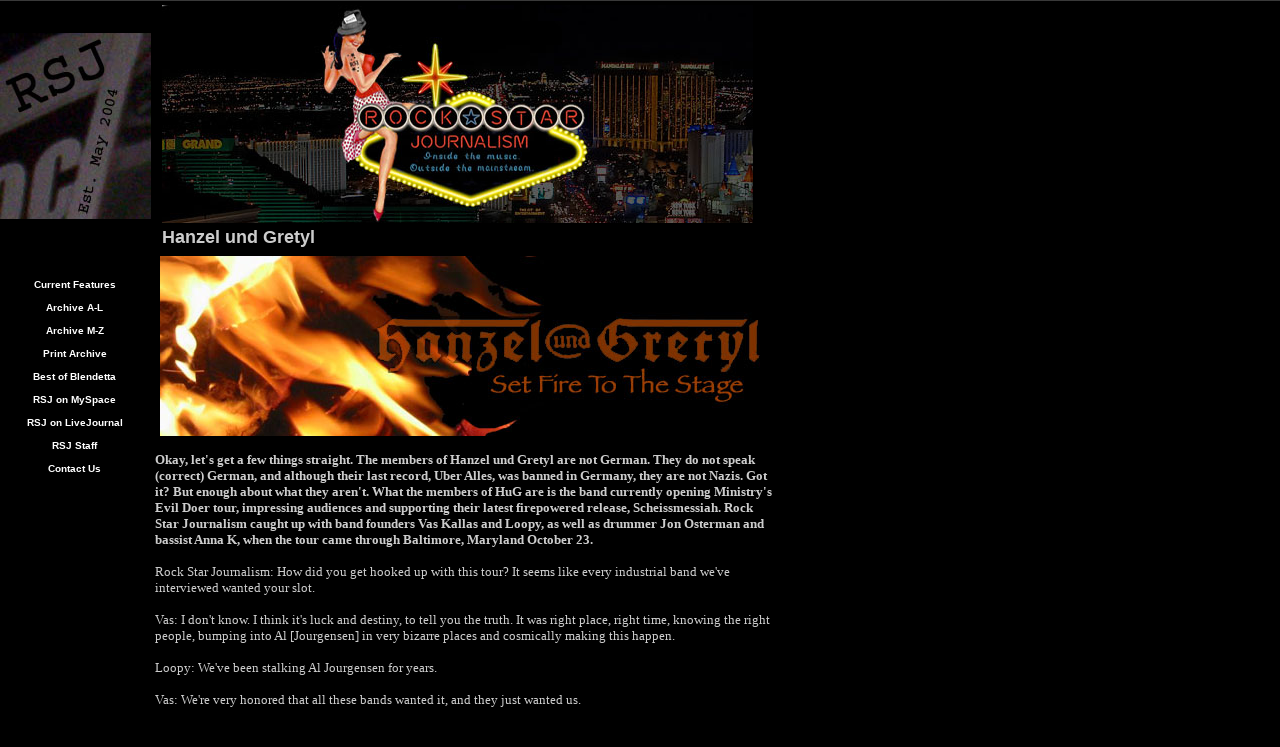

--- FILE ---
content_type: text/html
request_url: https://rockstarjournalism.tripod.com/id20.html
body_size: 50757
content:
<html>
   <HEAD>
      <meta http-equiv="Content-Type" content="text/html; charset=iso-8859-1">
   
      <META http-equiv="Content-Type" content="text/html; charset=iso-8859-1">
      <META http-equiv="Expires" content="0">
      <META name="TRELLIX_BUILDER_VER" content="1.0"><META name="TRELLIX_OPEN_SITE_COMMAND" content="http://build.tripod.lycos.com:80/trellix/sitebuilder/SiteBuilderServlet?fUrl=/trellix/sitebuilder/f_error.html&sUrl=/trellix/sitebuilder/f_edit_page.html&Command=OpenSite&FileName=5803466689635300748/site.xml"></META>
      <!--base href="https://rockstarjournalism.tripod.com//"-->
      <!--/base--><script language="Javascript"><!--
		document.isTrellix = 1;
//						--></script><title>Hanzel und Gretyl</title>
      <meta name="description" content="Rock Star Journalism caught up with HuG band founders Vas Kallas and Loopy, as well as drummer Jon Osterman and bassist Anna K, when the tour came through Baltimore, Maryland October 23.">
      <meta name="keywords" content="hanzel und gretyl, hanzel, gretyl, Vas, Vas Kallas, Loopy, uber alles, scheissmessiah, Jon Osterman, John Osterman, Anna K, industrial, Ministry, evil doer">
   </HEAD>
   <body leftmargin="0" topmargin="0" rightmargin="4" marginwidth="0" marginheight="0" bgcolor="000000" background="/imagelib/sitebuilder/layout/spacer.gif" link="#cccccc" vlink="#ffffff" alink="#cccccc"><!--'"</title></head>-->

<script type="text/javascript">
//OwnerIQ
var __oiq_pct = 50;
if( __oiq_pct>=100 || Math.floor(Math.random()*100/(100-__oiq_pct)) > 0 ) {
var _oiqq = _oiqq || [];
_oiqq.push(['oiq_addPageBrand','Lycos']);
_oiqq.push(['oiq_addPageCat','Internet > Websites']);
_oiqq.push(['oiq_addPageLifecycle','Intend']);
_oiqq.push(['oiq_doTag']);
(function() {
var oiq = document.createElement('script'); oiq.type = 'text/javascript'; oiq.async = true;
oiq.src = document.location.protocol + '//px.owneriq.net/stas/s/lycosn.js';
var s = document.getElementsByTagName('script')[0]; s.parentNode.insertBefore(oiq, s);
})();
}
//Google Analytics
var _gaq = _gaq || [];
_gaq.push(['_setAccount','UA-21402695-19']);
_gaq.push(['_setDomainName','tripod.com']);
_gaq.push(['_setCustomVar',1,'member_name','rockstarjournalism',3]);
_gaq.push(['_trackPageview']);
(function() {
var ga = document.createElement('script'); ga.type = 'text/javascript'; ga.async = true;
ga.src = ('https:' == document.location.protocol ? 'https://ssl' : 'http://www') + '.google-analytics.com/ga.js';
var s = document.getElementsByTagName('script')[0]; s.parentNode.insertBefore(ga, s);
})();
//Lycos Init
function getReferrer() {
var all= this.document.cookie;
if (all== '') return false;
var cookie_name = 'REFERRER=';
var start = all.lastIndexOf(cookie_name);
if (start == -1) return false;
start += cookie_name.length;
var end = all.indexOf(';', start);
if (end == -1) end = all.length;
return all.substring(start, end);
}
function getQuery() {
var rfr = getReferrer();
if (rfr == '') return false;
var q = extractQuery(rfr, 'yahoo.com', 'p=');
if (q) return q;
q = extractQuery(rfr, '', 'q=');
return q ? q : "";
}
function extractQuery(full, site, q_param) {
var start = full.lastIndexOf(site);
if (start == -1) return false;
start = full.lastIndexOf(q_param);
if (start == -1) return false;
start += q_param.length;
var end = full.indexOf('&', start);
if (end == -1) end = full.length;
return unescape(full.substring(start, end)).split(" ").join("+");
}
function generateHref(atag, template){
atag.href=template.replace('_MYURL_', window.location.href.replace('http://', '')).replace('_MYTITLE_','Check%20out%20this%20Tripod%20Member%20site!'); 
}
var lycos_ad = Array();
var lycos_onload_timer;
var cm_role = "live";
var cm_host = "tripod.lycos.com";
var cm_taxid = "/memberembedded";
var tripod_member_name = "rockstarjournalism";
var tripod_member_page = "rockstarjournalism/id20.html";
var tripod_ratings_hash = "1769310846:0e7e03cd7fc7e07c161b72e1f0083bf5";

var lycos_ad_category = {"dmoz":"health\/senses","ontarget":"&CAT=health%20repro","find_what":"Tesco Vee"};

var lycos_ad_remote_addr = "209.202.244.9";
var lycos_ad_www_server = "www.tripod.lycos.com";
var lycos_ad_track_small = "";
var lycos_ad_track_served = "";
var lycos_search_query = getQuery();
</script>

<script type="text/javascript" src="https://scripts.lycos.com/catman/init.js"></script>

<script type='text/javascript'>
 var googletag = googletag || {};
 googletag.cmd = googletag.cmd || [];
 (function() {
   var gads = document.createElement('script');
   gads.async = true;
   gads.type = 'text/javascript';
   var useSSL = 'https:' == document.location.protocol;
   gads.src = (useSSL ? 'https:' : 'http:') +
     '//www.googletagservices.com/tag/js/gpt.js';
   var node = document.getElementsByTagName('script')[0];
   node.parentNode.insertBefore(gads, node);
 })();
</script>

<script type='text/javascript'>
 googletag.cmd.push(function() {
   googletag.defineSlot('/95963596/TRI_300X250_dfp', [300, 250], 'div-gpt-ad-1450204159126-0').addService(googletag.pubads());
   googletag.defineSlot('/95963596/TRI_above_728x90_dfp', [728, 90], 'div-gpt-ad-1450204159126-1').addService(googletag.pubads());
   googletag.defineSlot('/95963596/TRI_below_728x90_dfp', [728, 90], 'div-gpt-ad-1450204159126-2').addService(googletag.pubads());
   googletag.pubads().enableSingleRequest();
   googletag.enableServices();
 });
</script>


<script type="text/javascript"> 
(function(isV)
{
    if( !isV )
    {
        return;
    }
    var adMgr = new AdManager();
    var lycos_prod_set = adMgr.chooseProductSet();
    var slots = ["leaderboard", "leaderboard2", "toolbar_image", "toolbar_text", "smallbox", "top_promo", "footer2", "slider"];
    var adCat = this.lycos_ad_category;
    adMgr.setForcedParam('page', (adCat && adCat.dmoz) ? adCat.dmoz : 'member');
    if (this.lycos_search_query)
    {
        adMgr.setForcedParam("keyword", this.lycos_search_query);
    } 
    else if(adCat && adCat.find_what)
    {
        adMgr.setForcedParam('keyword', adCat.find_what);
    }
    
    for (var s in slots)
    {
        var slot = slots[s];
        if (adMgr.isSlotAvailable(slot))
        {
            this.lycos_ad[slot] = adMgr.getSlot(slot);
        }
    }

    adMgr.renderHeader();
    adMgr.renderFooter();
}((function() {

var w = 0, h = 0, minimumThreshold = 300;

if (top == self)
{
    return true;
}
if (typeof(window.innerWidth) == 'number' )
{
    w = window.innerWidth;
    h = window.innerHeight;
}
else if (document.documentElement && (document.documentElement.clientWidth || document.documentElement.clientHeight))
{
    w = document.documentElement.clientWidth;
    h = document.documentElement.clientHeight;
}
else if (document.body && (document.body.clientWidth || document.body.clientHeight))
{
    w = document.body.clientWidth;
    h = document.body.clientHeight;
}
return ((w > minimumThreshold) && (h > minimumThreshold));
}())));




window.onload = function()
{
    var f = document.getElementById("FooterAd");
    var b = document.getElementsByTagName("body")[0];
    b.appendChild(f);
    f.style.display = "block";
    document.getElementById('lycosFooterAdiFrame').src = '/adm/ad/footerAd.iframe.html';
    


    
    // DOM Inj Ad
    (function(isTrellix)
    {
        var e = document.createElement('iframe');
        e.style.border = '0';
        e.style.margin = 0;
        e.style.display = 'block';
        e.style.cssFloat = 'right';
        e.style.height = '254px';
        e.style.overflow = 'hidden';
        e.style.padding = 0;
        e.style.width = '300px';


        var isBlokedByDomain = function( href )
        {
            var blockedDomains = [
                "ananyaporn13000.tripod.com",
                "xxxpornxxx.tripod.com"
            ];
            var flag = false;
            
            for( var i=0; i<blockedDomains.length; i++ )
            {
                if( href.search( blockedDomains[ i ] ) >= 0 )
                {
                    flag = true;
                }
            }
            return flag;
        }

        var getMetaContent = function( metaName )
        {
            var metas = document.getElementsByTagName('meta');
            for (i=0; i<metas.length; i++)
            { 
                if( metas[i].getAttribute("name") == metaName )
                { 
                    return metas[i].getAttribute("content"); 
                } 
            }
            return false;
        }
        
        var getCommentNodes = function(regexPattern)
        {
            var nodes = {};
            var nodesA = [];
            var preferredNodesList = ['a', 'c', 'b'];
        
            (function getNodesThatHaveComments(n, pattern)
            {
                if (n.hasChildNodes())
                {
                    if (n.tagName === 'IFRAME')
                    {
                        return false;
                    }
                    for (var i = 0; i < n.childNodes.length; i++)
                    {
                        if ((n.childNodes[i].nodeType === 8) && (pattern.test(n.childNodes[i].nodeValue)))
                        {
                            var areaName = pattern.exec(n.childNodes[i].nodeValue)[1];
                            nodes[areaName] = n;
                        }
                        else if (n.childNodes[i].nodeType === 1)
                        {
                            getNodesThatHaveComments(n.childNodes[i], pattern);
                        }
                    }
                }
            }(document.body, regexPattern));

            for (var i in preferredNodesList)
            {
                if (nodes[preferredNodesList[i]])
                {
                    if( isTrellix && nodes[preferredNodesList[i]].parentNode.parentNode.parentNode.parentNode )
                    {
                        nodesA.push(nodes[preferredNodesList[i]].parentNode.parentNode.parentNode.parentNode);
                    }
                    else
                    {
                        nodesA.push( nodes[preferredNodesList[i]] );
                    }
                }
            }
            return nodesA;
        }
        
        
        var properNode = null;
        var areaNodes = getCommentNodes( new RegExp( '^area Type="area_(\\w+)"' ) );

        for (var i = 0; i < areaNodes.length; i++)
        {
            var a = parseInt(getComputedStyle(areaNodes[i]).width);
            if ((a >= 300) && (a <= 400))
            {
                properNode = areaNodes[i];
                break;
            }
        }


        var propertyName = getMetaContent("property") || false;
        if( isTrellix && (properNode) )
        {
            e.src = '/adm/ad/injectAd.iframe.html';
            properNode.insertBefore(e, properNode.firstChild);
        }
        else if( isTrellix && !( properNode ) ) // Slap the ad eventhought there is no alocated slot
        {
            e.src = '/adm/ad/injectAd.iframe.html';
            e.style.cssFloat = 'none';
            var cdiv = document.createElement('div');
            cdiv.style = "width:300px;margin:10px auto;";
            cdiv.appendChild( e );
            b.insertBefore(cdiv, b.lastChild);
        }
        else if( !isBlokedByDomain( location.href ) )
        {
            var injF = document.createElement('iframe');
            injF.style.border = '0';
            injF.style.margin = 0;
            injF.style.display = 'block';
            injF.style.cssFloat = 'none';
            injF.style.height = '254px';
            injF.style.overflow = 'hidden';
            injF.style.padding = 0;
            injF.style.width = '300px';
            injF.src = '/adm/ad/injectAd.iframe.html';

            if( b && ( !isTrellix || ( typeof isTrellix == "undefined" ) ) ) // All other tripod props
            {
                var cdiv = document.createElement('div');
                cdiv.style = "width:300px;margin:10px auto;";
                cdiv.appendChild( injF );
                b.insertBefore(cdiv, b.lastChild);
            } 
        }
  }( document.isTrellix ));
}

</script>

<div id="tb_container" style="background:#DFDCCF; border-bottom:1px solid #393939; position:relative; z-index:999999999!important">
<!--form name="search" onSubmit="return searchit()" id='header_search' >
<input type="text" placeholder="Search" size=30 name="search2" value="">
<input type="button" value="Go!" onClick="searchit()">
</form>
<style>
form#header_search {
    width: 916px;
    margin: 0 auto 8px;
    position: relative;
}


form#header_search input {
    height: 40px;
    font-size: 14px;
    line-height: 40px;
    padding: 0 8px;
    box-sizing: border-box;
    background: #F4F2E9;
    border: 1px solid #BBB8B8;
    transition: background-color 300ms ease-out,
                color 300ms ease;
}

form#header_search input[type="text"] {
    width: 100%;
}
form#header_search input[type="text"]:focus {
    border-color: #A2D054;
    background-color: #fff;
    box-shadow: 0 0px 12px -4px #A2D054;
}



form#header_search input[type="button"] {
    position: absolute;
    top: 1px;
    right: 1px;
    opacity: 1;
    background: #DFDCCF;
    color: #463734;
    width: 125px;
    cursor: pointer;
    height: 38px;
    border: none;
}
form#header_search input[type="text"]:focus ~ input[type='button']:hover,
form#header_search input[type='button']:hover {
    background-color: #A5CE56;
    color: #fff;
}
form#header_search input[type="text"]:focus ~ input[type='button'] {
    background-color: #52AEDF;
    color: #fff;
}

</style>

<script>
function searchit(){
    
    // determine environment 
    var search_env 
    if (lycos_ad_www_server.indexOf(".pd.") > -1) {
       search_env = 'http://search51.pd.lycos.com/a/';
    } else if (lycos_ad_www_server.indexOf(".qa.") > -1) {
       search_env = 'http://search51.qa.lycos.com/a/';
    } else {
       search_env = 'http://search51.lycos.com/a/';
    }

var search_term = encodeURIComponent(document.search.search2.value)
var search_url = search_env+search_term;
window.open(search_url);

return false
}
</script-->
<style>
    .adCenterClass{margin:0 auto}
</style>
<div id="tb_ad" class="adCenterClass" style="display:block!important; overflow:hidden; width:916px;">

<div id="ad_container" style="display:block!important; float:left; width:728px ">
<script type="text/javascript">
if (typeof lycos_ad !== "undefined" && "leaderboard" in lycos_ad) {
  document.write(lycos_ad['leaderboard']);
}
</script>
</div>
</div>
</div>
<script type="text/javascript">
if (typeof lycos_ad !== "undefined" && "slider" in lycos_ad) {
  document.write(lycos_ad['slider']);
}
</script> <!-- added 7/22 -->
<div id="FooterAd" style="background:#DFDCCF; border-top:1px solid #393939; clear:both; display:none; width:100%!important; position:relative; z-index:999999!important; height:90px!important"> 
<div class="adCenterClass" style="display:block!important; overflow:hidden; width:916px;">
<div id="footerAd_container" style="display:block!important; float:left; width:728px">
<iframe id="lycosFooterAdiFrame" style="border:0; display:block; float:left; height:96px; overflow:hidden; padding:0; width:750px"></iframe>
</div>
</div>
</div>


      <table cellpadding="0" cellspacing="0" border="0">
         <tr valign="top">
            <td width="149"><img src="/imagelib/sitebuilder/layout/spacer.gif" height="2" width="149" alt=""></td>
            <td colspan="4" width="610"><img src="/imagelib/sitebuilder/layout/spacer.gif" height="2" width="1" alt=""></td>
         </tr>
         <tr>
            <td width="149" background="" height="80" valign="middle" align="center"><img src="sitebuildercontent/sitebuilderpictures/rsjest.jpg" alt=""></td>
            <td width="2"><img src="/imagelib/sitebuilder/layout/spacer.gif" height="2" width="2" alt=""></td>
            <td width="6" bgcolor="#000000"><img src="/imagelib/sitebuilder/layout/spacer.gif" height="2" width="6" alt=""></td>
            <td background="/imagelib/sitebuilder/layout/spacer.gif" height="80" valign="top" align="center" bgcolor="#000000">
               <table cellpadding="2" cellspacing="0" border="0" background="/imagelib/sitebuilder/layout/spacer.gif">
                  <tr>
                     <td width="595">
                        <p align="left"><img alt="rsjneonsmall.jpg" border="" src="sitebuildercontent/sitebuilderpictures/rsjneonsmall.jpg"></p>
                     </td>
                  </tr>
                  <tr>
                     <td width="595">
                        <p><font face="Verdana,Arial,Helvetica,sans-serif" size="4" color="#cccccc"><b>Hanzel und Gretyl</b></font></p>
                     </td>
                  </tr>
               </table>
            </td>
            <td width="2"><img src="/imagelib/sitebuilder/layout/spacer.gif" height="2" width="2" alt=""></td>
         </tr>
      </table>
      <table cellpadding="0" cellspacing="0" border="0">
         <tr>
            <td width="149"><img src="/imagelib/sitebuilder/layout/spacer.gif" height="2" width="149" alt=""></td>
            <td colspan="3" width="610"><img src="/imagelib/sitebuilder/layout/spacer.gif" height="2" width="1" alt=""></td>
         </tr>
         <tr>
            <td background="/imagelib/sitebuilder/layout/spacer.gif" height="80" valign="top" align="center" bgcolor="#000000">
               <table cellpadding="0" cellspacing="0" border="0">
                  <tr>
                     <td width="149"><img src="/imagelib/sitebuilder/layout/spacer.gif" height="20" width="149" alt=""></td>
                  </tr>
                  <tr>
                     <td width="149" valign="top" align="center">
                        <!--navbar Type="vert" uses-text="Y" face="Verdana,Arial,Helvetica,sans-serif" size="1" color="ffffff" style="0"--><script language="javascript" type="text/javascript">
        function doRollover(elem, rollover_color, text_color){
            // set background color of TD
            if (elem.parentNode){ // IE5, IE6 and Netscape 6
                if (rollover_color == 'transparent'){   // Netscape does not like the word "transparent".
                    elem.parentNode.bgColor = '';    
                }
                else{
                    elem.parentNode.bgColor=rollover_color;
                }
            }
            else if (elem.parentElement && elem.parentElement.setAttribute){ // IE4.
                elem.parentElement.setAttribute("bgColor", rollover_color);
            }
            else{  // Netscape 4.6x or 4.7x
                //alert("Must be Netscape! do nothing");
            }
            // set color of the link text
            if (elem.children){  // IE4, IE5, IE6 and Netscape 6
                elem.children(0).style.color=text_color;
            }
        }                              
        </script><table cellpadding="5" border="0" background="/imagelib/sitebuilder/layout/spacer.gif" width="100%" cellspacing="2"><style>
        <!--
        A.NavBar:link    {color: ffffff ; text-decoration: none}
        A.NavBar:visited {color: ffffff ; text-decoration: none}
        A.NavBar:active  {color: ffffff ; text-decoration: underline}
        A.NavBar:hover   {color: #cccccc ; text-decoration: underline}
        -->
        </style><tr>
                              <td align="CENTER"><a class="NavBar" onMouseOver="doRollover(this, 'transparent', '#cccccc')" onMouseOut="doRollover(this, 'transparent', 'ffffff')" href="index.html"><font face="Verdana,Arial,Helvetica,sans-serif" size="1" style="color: ffffff;"><b>Current Features</b></font></a></td>
                           </tr>
                           <tr>
                              <td align="CENTER"><a class="NavBar" onMouseOver="doRollover(this, 'transparent', '#cccccc')" onMouseOut="doRollover(this, 'transparent', 'ffffff')" href="id69.html"><font face="Verdana,Arial,Helvetica,sans-serif" size="1" style="color: ffffff;"><b>Archive A-L</b></font></a></td>
                           </tr>
                           <tr>
                              <td align="CENTER"><a class="NavBar" onMouseOver="doRollover(this, 'transparent', '#cccccc')" onMouseOut="doRollover(this, 'transparent', 'ffffff')" href="id71.html"><font face="Verdana,Arial,Helvetica,sans-serif" size="1" style="color: ffffff;"><b>Archive M-Z</b></font></a></td>
                           </tr>
                           <tr>
                              <td align="CENTER"><a class="NavBar" onMouseOver="doRollover(this, 'transparent', '#cccccc')" onMouseOut="doRollover(this, 'transparent', 'ffffff')" href="id4.html"><font face="Verdana,Arial,Helvetica,sans-serif" size="1" style="color: ffffff;"><b>Print Archive</b></font></a></td>
                           </tr>
                           <tr>
                              <td align="CENTER"><a class="NavBar" onMouseOver="doRollover(this, 'transparent', '#cccccc')" onMouseOut="doRollover(this, 'transparent', 'ffffff')" href="id88.html"><font face="Verdana,Arial,Helvetica,sans-serif" size="1" style="color: ffffff;"><b>Best of Blendetta</b></font></a></td>
                           </tr>
                           <tr>
                              <td align="CENTER"><a class="NavBar" onMouseOver="doRollover(this, 'transparent', '#cccccc')" onMouseOut="doRollover(this, 'transparent', 'ffffff')" href="http://www.myspace.com/rockstarjournalism" target="_new"><font face="Verdana,Arial,Helvetica,sans-serif" size="1" style="color: ffffff;"><b>RSJ on MySpace</b></font></a></td>
                           </tr>
                           <tr>
                              <td align="CENTER"><a class="NavBar" onMouseOver="doRollover(this, 'transparent', '#cccccc')" onMouseOut="doRollover(this, 'transparent', 'ffffff')" href="http://community.livejournal.com/rsj_speakeasy/" target="_new"><font face="Verdana,Arial,Helvetica,sans-serif" size="1" style="color: ffffff;"><b>RSJ on LiveJournal</b></font></a></td>
                           </tr>
                           <tr>
                              <td align="CENTER"><a class="NavBar" onMouseOver="doRollover(this, 'transparent', '#cccccc')" onMouseOut="doRollover(this, 'transparent', 'ffffff')" href="id83.html"><font face="Verdana,Arial,Helvetica,sans-serif" size="1" style="color: ffffff;"><b>RSJ Staff</b></font></a></td>
                           </tr>
                           <tr>
                              <td align="CENTER"><a class="NavBar" onMouseOver="doRollover(this, 'transparent', '#cccccc')" onMouseOut="doRollover(this, 'transparent', 'ffffff')" href="id8.html"><font face="Verdana,Arial,Helvetica,sans-serif" size="1" style="color: ffffff;"><b>Contact Us</b></font></a></td>
                           </tr>
                        </table>
                        <!--/navbar-->
                     </td>
                  </tr>
               </table>
            </td>
            <td width="2"><img src="/imagelib/sitebuilder/layout/spacer.gif" height="2" width="2" alt=""></td>
            <td valign="top" bgcolor="000000">
               <table cellpadding="4" cellspacing="0" border="0">
                  <tr>
                     <td width="596" valign="top">
                        <!--area Type="subhead" face="Arial,Helvetica,sans-serif" size="3" color="white" style="3"-->
                        
                        <p align="left"><img alt="hugheader.jpg" border="" src="sitebuildercontent/sitebuilderpictures/hugheader.jpg" vspace="0" hspace="5"></p>
                        <p align="left"><font face="Times New Roman,Times,serif" size="2" color="cccccc"><b>Okay, let's get a few things straight. The members of Hanzel und Gretyl are not German. They do not speak (correct) German,
                           and although their last record, Uber Alles, was banned in Germany, they are not Nazis.  Got it?  But enough about what they
                           aren't.  What the members of HuG are is the band currently opening Ministry's Evil Doer tour, impressing audiences and supporting
                           their latest firepowered release, Scheissmessiah.  Rock Star Journalism caught up with band founders Vas Kallas and Loopy,
                           as well as drummer Jon Osterman and bassist Anna K, when the tour came through Baltimore, Maryland October 23.
                           <br></b></font>
                        </p>
                        
                        <div align="left"><font face="Times New Roman,Times,serif" size="2" color="cccccc">Rock Star Journalism: How did you get hooked up with this tour?  It seems like every industrial band we've interviewed wanted
                           your slot.
                           <br>
                           <br>Vas: I don't know.  I think it's luck and destiny, to tell you the truth.  It was right place, right time, knowing the
                           right people, bumping into Al [Jourgensen] in very bizarre places and cosmically making this happen.
                           <br>
                           <br>Loopy: We've been stalking Al Jourgensen for years. 
                           <br>
                           <br>Vas: We're very honored that all these bands wanted it, and they just wanted us.  
                           <br>
                           <br>Jon: That, and cleaning his car all the time.
                           <br>
                           <br>Loopy: Doing his laundry, picking up his dry cleaning.
                           <br>
                           <br>RSJ: You've toured with a lot of different types of acts, everything from Marilyn Manson to Rammstein to Rob Halford.
                             Do you feel more at home with the industrial oriented tours or with the metal kids?
                           <br>
                           <br>Vas and Loopy: Metal.
                           <br>
                           <br>RSJ: Who would your ideal touring partner be?
                           <br>
                           <br>Jon: Slayer.
                           <br>
                           <br>Vas: Anything big.  
                           <br>
                           <br>Loopy: We've almost been out with all the bands we love -- Rammstein, now Ministry, Prong.
                           <br>
                           <br>RSJ: Vas, you once mentioned wanting to have a bigger stage show, what would you have if you could?
                           <br>
                           <br>Vas: Lights, smoke, lots of props.
                           <br>
                           <br>Anna: We would have pyro!  We need to bring the pyro back.
                           <br>
                           <br>Vas: Lots of naked, dancing men.
                           <br>
                           <br>Loopy: There will be no naked dancing men, just for the record -- alright, alright one naked dancing man.</font>
                        </div>
                        <div><img alt="hugpic1.jpg" border="" src="sitebuildercontent/sitebuilderpictures/hugpic1.jpg" align="Left" vspace="0" hspace="0"></div>
                        <div align="left"><font face="Times New Roman,Times,serif" size="2" color="cccccc">
                           <br>RSJ:  Anna and Jon, as members of the touring band, do you contribute ideas to the stage show?
                           <br>
                           <br>Loopy: No!  (laughs)  Actually, so many it's mind numbing.  She (gestures to Anna) contributes about ten ideas a minute.
                           <br>
                           <br>Anna: Yeah, probably.  I can probably be pretty annoying too, but I can't help it.
                           <br>
                           <br>Loopy: It's a collective effort.  We just sit around and argue all day.
                           <br>
                           <br>Jon:  Basically, [Vas and Loopy] fight.  I just keep going we've gotta be heavier, we've gotta be fuckin metal, and Anna
                           comes up with all the business stuff.
                           <br>
                           <br>Anna: Yeah, the &quot;business&quot; part of the live show.  That's all me.  
                           <br>
                           <br>RSJ: Tell us about the concept behind Scheissmessiah.
                           <br>
                           <br>Loopy: It was gonna be an adaptation of Handel's Messiah -- from hell.   And we just took it from there.  It's our first
                           religious record.
                           <br>
                           <br>Vas: We just wanted to go to hell.  Because everyone was like, &quot;you're going to hell,&quot; and I said, well, let's
                           just go there then.
                           <br>
                           <br>Loopy: But in German.
                           <br>
                           <br>Vas: So we created this fiery hell that we both fell into, and it's about all that.   
                           <br>
                           <br>RSJ: Did you have the idea for this concept before you began working on the album, or was it something that came together
                           along the way?
                           <br>
                           <br>Loopy: We had a basic concept, but it really did materialize as we were going along.
                           <br>
                           <br>Vas:  It changes.  You start with one concept and then it goes into another one; it definitely changes with the creative
                           process.
                           <br>
                           <br>Loopy:  We knew we wanted angels, we wanted fire, we wanted hellfire.
                           <br>
                           <br>RSJ: Which is different from regular fire.
                           <br>
                           <br>Loopy:  Not just your everyday fire.  
                           <br>
                           <br>Anna: Disco fire!
                           <br></font>
                        </div>
                        <div><img alt="hugalbumcover.jpg" border="" src="sitebuildercontent/sitebuilderpictures/hugalbumcover.jpg" align="Left" vspace="0" hspace="0"></div>
                        <div align="left"><font face="Times New Roman,Times,serif" size="2" color="cccccc">RSJ: The artwork for the new album conveys the themes very well.  How did you get involved with Valerie Hallier for the new
                           album's artwork?
                           <br>
                           <br>Vas: We've known her for over ten years and she works with our other graphic artist.  
                           <br>
                           <br>Loopy:  She's an illustrator and we knew we wanted like a Renaissance painting gone awry for the album cover.  
                           <br>
                           <br>Vas:  She also did the Transmissions from Uranus cover.
                           <br>
                           <br>RSJ: Any plans to redesign the website to fit the new album?
                           <br> 
                           <br>Vas:  Oh, geez.  We have these website guys that I have to constantly yell at on a daily basis to do anything.  They say
                           they will, and they never do.
                           <br>
                           <br>Loopy:  I think they like being yelled at by her. 
                           <br>
                           <br>Vas: I've given up.
                           <br>
                           <br>Loopy: They're into it, cause she just screams at them and they get their fix and then they do nothing.
                           <br>
                           <br>Vas:  Whatever.  At least the new cd cover's on there.
                           <br>
                           <br>RSJ: Musically, this album is harder than Uber Alles.  Was that something you were purposely going for when you started?
                           <br>
                           <br>Vas:  Yes.
                           <br>
                           <br>Loopy: [Jon and Anna] were introduced onto the playing of this record, and I think it contributed to the uber factor,
                           the heavy factor.  
                           <br>
                           <br>Vas: We've always been into metal; we just couldn't quite transpose it into a record.
                           <br>
                           <br>RSJ: Do you feel that has distanced you at all from the current industrial scene, which seems to be going towards more
                           synthpop type stuff?
                           <br>
                           <br>Jon:  What the hell is with that?
                           <br>
                           <br>Vas: I hate synthpop. Write that down.  Vas Kallas hates fucking synthpop.
                           <br>
                           <br>Loopy:  I like old synthpop.
                           <br>
                           <br>Jon:  No you don't!
                           <br>
                           <br>Loopy:  I like it!  I mean, not all of it.  I like some of it, but I'm not crazy about it.
                           <br>
                           <br>Anna:  We want nothing to with synthpop.
                           <br>
                           <br>Loopy: I do. (laughs)
                           <br>
                           <br>Jon:  And at that point, the guitarist was stabbed...
                           <br></font>
                        </div>
                        <div><img alt="hugvasquote.jpg" border="" src="sitebuildercontent/sitebuilderpictures/hugvasquote.jpg" align="Left" vspace="0" hspace="0"></div>
                        <div align="left"><font face="Times New Roman,Times,serif" size="2" color="cccccc">RSJ:  Since you guys are more into metal, what do you think of the current resurgence of the metal/hardcore scene?
                           <br>
                           <br>Vas:  It's all good, but it's a sausage-fest.  
                           <br>
                           <br>Jon:  Arch Enemy has a chick.
                           <br>
                           <br>Vas:  Well that's one, but she's very tomboy-ish.  
                           <br>
                           <br>RSJ:  We were just discussing that yesterday, how you can be metal and still be a girl.
                           <br>
                           <br>Vas:  Let me tell you something.  Do you know how many guys have come up to me on this fucking tour and asked, &quot;are
                           you a man?&quot;
                           <br>
                           <br>Loopy:  And most of them are me and Jon.  
                           <br>
                           <br>Vas:  Shut up.  I'm like, look at me -- fuck you, I'm all woman.  What, because I have a deeper voice?  They thought that
                           me and Anna were transvestites.  
                           <br>
                           <br>Anna:  Yeah, cause girls can't rock, so if you see a girl that does, then there must be something else going on.  It's
                           like the first thought, not, oh that's cool.
                           <br>
                           <br>RSJ:  Well, we've done interviews where people assumed that because we're girls, we must be groupies and not actual reporters.
                           <br>
                           <br>Jon:  You mean you girls aren't here just to perform crazy sexual acts?  This interview is over!
                           <br>
                           <br>Anna: I've had trouble getting let into the venue for soundcheck. I've been told by the security guy that I can't come
                           in because &quot;the band isn't here yet.&quot;  I always have to fight that.
                           <br>
                           <br>RSJ: We know you've had label problems in the past; are you happy right now with Metropolis, and is there any possibility
                           of re-releasing your work prior to Uber Alles?
                           <br>
                           <br>Vas:  Next question.  When it comes to business, I have nothing but bad things to say, so...next question.
                           <br>
                           <br>RSJ:  Okay, Transmissions From Uranus featured a cd-rom component with the Alienator game.  Ever plan to do more with
                           multimedia?
                           <br>
                           <br>Vas:  I would love to if the opportunity came around and somebody offered to do it.
                           <br>
                           <br>Loopy:  Back then it was very cutting edge, and they wanted to do it.  Now I think to even have it be worthwhile it would
                           have to be so involved and high tech.  I mean, in our video game you get to turn our cartoons into a bug and that's how you
                           win.
                           <br>
                           <br>Vas: And then what do you win?
                           <br>
                           <br>Loopy:  You get to see us as a bug.  An intergalactic bug.  I still haven't won.
                           <br>
                           <br>RSJ: Are you planning on any videos for the new album?
                           <br>
                           <br>Loopy:  Yes, we've been approached by many a video guy who wants to do that.  We just have to decide.
                           <br>
                           <br>RSJ: A lot was made over the inability to sell Uber Alles in Germany.  Did you even try to distribute this one there?
                           <br>
                           <br>Loopy:  Well, this one, I've already heard that we're gonna have problems with the distribution because of Uber Alles.
                            I think that's gonna be a lingering problem for us in Deutschland.  Are we upset about it?  Yes.  I don't think there's anything
                           offensive on either record and we need somebody to take us to Germany to fix this problem.
                           <br>
                           <br>RSJ: Vas, when did you live in Germany and for how long?  
                           <br>
                           <br>Loopy: 1938.
                           <br>
                           <br>Vas: Yes, it was 1938.  I remember it well.  Actually, I was there when the wall was still up.  I lived there for a year
                           and then I came back to the States and I would go back every year for like five months.  And then I stopped when I got involved
                           in the music scene in New York, and I've been here ever since.
                           <br>
                           <br>RSJ: What was music scene like in Germany?
                           <br>
                           <br>Vas: When I was there it wasn't that great.  It was just a bunch of punk bands playing squats in Berlin.  It wasn't really
                           a scene; it was more that sort of thing.
                           <br>
                           <br>RSJ: You incorporate several different styles into your work; are there any genres you would like to work with that you
                           haven't yet?
                           <br>
                           <br>Vas: We've done metal, disco, techno, drum-n-bass.  Good question.  We haven't done reggae.
                           <br>
                           <br>Loopy:  An entirely industrial German reggae record?  That would be interesting.
                           <br>
                           <br>Jon:  Especially with no band members.
                           <br>
                           <br>Loopy:  Yeah, especially with me gone. 
                           <br>
                           <br>Vas:  I think we've covered everything.  We haven't done jazz or country.
                           <br>
                           <br>Loopy:  I think we've inadvertently done jazz, actually.
                           <br>
                           <br>Jon:  Well, that's when you make a mistake; you just do it again and it's jazz.
                           <br>
                           <br>Vas: We've done Greek music, we've done Russian -- we've done it all.  I think we're done. (laughs)
                           <br>
                           <br>RSJ: Loopy, on both Uber Alles and Scheissmessiah you have lead vocals on two songs.  Would you ever be interested in
                           singing more?
                           <br>
                           <br>Loopy: Yeah, I am, but they won't let me.  No,  I would say I'm interested in singing more, but I already have laryngitis
                           from doing one song on the tour, so I don't how many songs I could do live.
                           <br>
                           <br>Vas:  He's not like me.  I'm bionic.
                           <br>
                           <br>RSJ: Are either of you interested in pursuing solo projects?
                           <br>
                           <br>Vas: No, I don't like to be alone making music.  It's not fun.
                           <br>
                           <br>Loopy: I have no immediate plans for doing a solo project.
                           <br>
                           <br>RSJ:  In the off time from Hanzel und Gretyl, do you do any work for any other artists?
                           <br>
                           <br>Vas and Loopy: No.
                           <br>
                           <br>Loopy:  All of our energy goes into this.
                           <br>
                           <br>Vas: I've done remixes; I did a remix for En Esch's Slick Idiot.
                           <br>
                           <br>RSJ: Ever think about a Hanzel und Gretyl remix album?
                           <br>
                           <br>Vas: I would love for cool people to take some of our songs and rework them.  That would be very interesting; I would
                           love that. But...
                           <br>
                           <br>Loopy: I would not.  
                           <br>
                           <br>Vas:  Loopy is against remixes.
                           <br>
                           <br>Loopy: I don't want anybody to touch our stuff.  There's too much incestuous stuff going on in the industrial scene with
                           everybody remixing everybody's stuff.  I don't like it and I don't want to be a part of it.  Even though they're all swell,
                           as people, I don't want anybody to touch our music.  But I'm sure they will eventually.
                           <br>
                           <br>RSJ:  But you won't like it.
                           <br>
                           <br>Loopy:  Yeah, I won't like it.
                           <br>
                           <br>Vas: I'll like it.  I'm intrigued by it and look forward to listening to what another person would interpret our music
                           as.
                           <br>
                           <br>RSJ: Loopy, having read that, despite what is apparently popular belief, you are not a computer geek and didn't own a
                           computer until recording, did you teach yourself to do the programming on the computer? 
                           <br>
                           <br>Loopy: Yeah, pretty much.  The only use I have for a computer is making music and checking e-mail.  Maybe a couple video
                           games.  Beyond that, is there anything else you're supposed to do with a computer?
                           <br>
                           <br>Jon: Paperweight.
                           <br>
                           <br>Loopy:  I'm not too computer savvy actually, except the three programs I use.
                           <br>
                           <br>RSJ: Not having that background, was it difficult to learn programming?
                           <br>
                           <br>Loopy:  Well, I'd been doing it for a while with electronic devices and then with the computer it all made sense.  There
                           was a learning curve, but you just need to learn the five things you want to do and that's it.
                           <br>
                           <br>Vas:  I think we all taught ourselves.  I taught myself Q-BASE.  You just get it, sit there with a manual, and then five
                           months later you go, oh, okay!
                           <br>
                           <br>Loopy:  But I don't know how to use Norton Utilities or fix my computer when something goes wrong.
                           <br>
                           <br>RSJ:  But it is popular belief that you're the computer guy.
                           <br>
                           <br>Loopy:  I know.  You know, let's keep that myth going.
                           <br>
                           <br>Vas:  I don't know about a computer geek, but yes, he is a geek.
                           <br>
                           <br>Loopy:  Strike everything I just said.  I'm a total computer geek.
                           <br>
                           <br>RSJ: What do you think made this band work as opposed to the previous bands you were in that fell apart?
                           <br>
                           <br>Loopy:  Is this band working?
                           <br>
                           <br>Vas:  I guess it's the chemistry; it's the magic. 
                           <br>
                           <br>Loopy:  It's working because it's the sum of its parts.  This incarnation of this band is very cool.  We had some problems
                           in the past, and now we're coming into our own.  And other clichés.
                           <br></font>
                        </div>
                        <p align="left"><a href="http://www.hanzelundgretyl.com" target="_self"><font  color="white"><img alt="hugfooter.jpg" border="" src="sitebuildercontent/sitebuilderpictures/hugfooter.jpg" vspace="0" hspace="5"></font></a></p>
                        <p align="center"><a href="http://www.myspace.com/rockstarjournalism" target="_self"><font  color="white"><img alt="rsjmyspacelogo.jpg" border="" src="sitebuildercontent/sitebuilderpictures/rsjmyspacelogo.jpg" vspace="0" hspace="5"></font></a></p>
                        <!--/area Type="subhead"-->
                     </td>
                  </tr>
                  <tr>
                     <td height="20" width="592"><img src="/imagelib/sitebuilder/layout/spacer.gif" height="20" alt=""></td>
                  </tr>
                  <tr>
                     <td valign="top">
                        <table cellpadding="2" cellspacing="0" border="0">
                           <tr>
                              <td width="592" valign="top">
                                 <!--area Type="main" face="Arial,Helvetica,sans-serif" size="2" color="white" style="0"-->
                                 <!--/area Type="main"-->
                              </td>
                           </tr>
                           <tr>
                              <td width="592"><img src="/imagelib/sitebuilder/layout/spacer.gif" height="12" width="1" alt=""></td>
                           </tr>
                           <tr>
                              <td width="592" valign="top">
                                 <!--area Type="area_a" face="Arial,Helvetica,sans-serif" size="2" color="white" style="0"-->
                                 <!--/area Type="area_a"-->
                              </td>
                           </tr>
                           <tr>
                              <td width="592"><img src="/imagelib/sitebuilder/layout/spacer.gif" height="12" width="1" alt=""></td>
                           </tr>
                           <tr>
                              <td width="592" valign="top">
                                 <!--area Type="area_b" face="Arial,Helvetica,sans-serif" size="2" color="white" style="0"-->
                                 <!--/area Type="area_b"-->
                              </td>
                           </tr>
                           <tr>
                              <td width="592"><img src="/imagelib/sitebuilder/layout/spacer.gif" height="12" width="1" alt=""></td>
                           </tr>
                           <tr>
                              <td width="592" valign="top">
                                 <!--area Type="area_c" face="Arial,Helvetica,sans-serif" size="2" color="white" style="0"-->
                                 <!--/area Type="area_c"-->
                              </td>
                           </tr>
                        </table>
                     </td>
                  </tr>
                  <tr>
                     <td bgcolor="#000000">
                        <table cellpadding="0" cellspacing="0" border="0">
                           <tr>
                              <td width="596" valign="top">
                                 <!--area Type="runner" face="Arial,Helvetica,sans-serif" size="1" color="#000000" style="1"-->
                                 
                                 
                                 	
                                 <!--area Type="footer" face="Arial,Helvetica,sans-serif" size="1" color="#000000" style="1"-->
                                 <!--/area Type="footer"-->
                                 <!--/area Type="runner"-->
                              </td>
                           </tr>
                        </table>
                     </td>
                  </tr>
               </table>
            </td>
            <td width="2"><img src="/imagelib/sitebuilder/layout/spacer.gif" height="2" width="2" alt=""></td>
         </tr>
         <tr>
            <td colspan="4" width="759" valign="top"><img src="/imagelib/sitebuilder/layout/spacer.gif" height="2" width="1" alt=""></td>
         </tr>
      </table>
   </body>
</html>